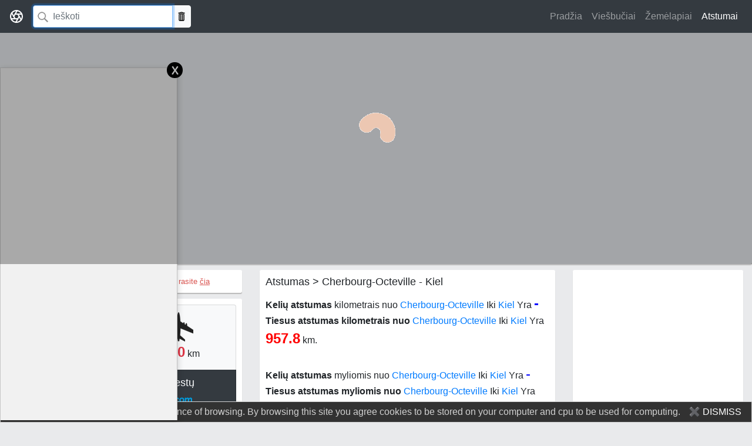

--- FILE ---
content_type: text/html; charset=UTF-8
request_url: https://atstumai.lt/atstumas/Cherbourg-Octeville-Kiel/8232
body_size: 5279
content:
<!doctype html>
<html lang="en">
<head>
	<title>Atstumas Cherbourg-Octeville - Kiel | Atstumai.lt</title>
    <meta name="viewport" content="initial-scale=1.0, user-scalable=yes">
    <meta name="viewport" content="width=device-width, initial-scale=1.0, maximum-scale=1.0, user-scalable=no"/>
	<meta http-equiv="content-type" content="text/html; charset=UTF-8"/>
	<meta name="description" content="Atstumas Cherbourg-Octeville - Kiel. Atstumai tarp miestų, tiesus bei kelių atstumas tarp Pasaulio, Lietuvo, Europos miestų." />
	<meta name="keywords" content="Atstumas, atstumai, miestai, šalys, žemynai, vietovės" />
    <base href="//atstumai.lt" />

    <meta name="msvalidate.01" content="ED8FDBB658BF1D55E6CF3A1259DB1131" /> <!-- Bing webmasters tool validation -->


    

    <meta property="og:site_name" content="Atstumai"/>
    <meta property="og:title" content="Atstumai tarp pasaulio miestų | atstumai.lt"/>
    <meta property="og:description" content="Atstumai tarp pasaulio, Europos, Lietuvos miestų internete."/>
    <meta property="og:image" content="http://atstumai.lt/resources/i/share-default.jpg"/>
    <meta property="og:image:url" content="http://atstumai.lt/resources/i/share-default.jpg"/>
    <meta property="og:image:width" content="589"/>
    <meta property="og:image:height" content="589"/>


    <script type="application/ld+json">
      {
        "@context": "https://schema.org",
        "@type": "WebSite",
        "name": "Atstumai",
        "url": "https://Atstumai.lt"
      }
    </script>

    <!-- Global site tag (gtag.js) - Google Analytics -->
    <script async src="https://www.googletagmanager.com/gtag/js?id=UA-8883481-2"></script>
    <script>
        window.dataLayer = window.dataLayer || [];
        function gtag(){dataLayer.push(arguments);}
        gtag('js', new Date());
        gtag('config', 'UA-8883481-2');
    </script>

    <!-- 2018-12-12 auto ads labs -->
    <script async src="//pagead2.googlesyndication.com/pagead/js/adsbygoogle.js"></script> <script> (adsbygoogle = window.adsbygoogle || []).push({ google_ad_client: "ca-pub-5080135926233021", enable_page_level_ads: true }); </script>


    <link href="/resources2/c/bootstrap.min.css" rel="stylesheet">
    <link href="/resources2/c/jumbotron.css" rel="stylesheet"> <!-- Custom styles for this template -->

	<link href="/resources2/c/s.css?v=1768884306" rel="stylesheet" type="text/css" />
    <link href="/resources2/c/helper.css" rel="stylesheet" type="text/css" />

    <script type="text/javascript" src="/resources2/j/jquery.min.js"></script>
    <script type="text/javascript" src="/resources2/j/j.js?v=1544354483"></script>



    </head>
<body>


<div id="fb-root"></div>
<script async defer src="https://connect.facebook.net/en_US/sdk.js#xfbml=1&version=v3.2&appId=325757649895&autoLogAppEvents=1"></script>


    <nav class="navbar navbar-expand-md navbar-dark fixed-top bg-dark">
        <a class="navbar-brand" href="/" title="atstumai.lt">
            <svg xmlns="http://www.w3.org/2000/svg" width="24" height="24" viewBox="0 0 24 24" fill="none" stroke="currentColor" stroke-width="2" stroke-linecap="round" stroke-linejoin="round" class="d-block mx-auto"><circle cx="12" cy="12" r="10"></circle><line x1="14.31" y1="8" x2="20.05" y2="17.94"></line><line x1="9.69" y1="8" x2="21.17" y2="8"></line><line x1="7.38" y1="12" x2="13.12" y2="2.06"></line><line x1="9.69" y1="16" x2="3.95" y2="6.06"></line><line x1="14.31" y1="16" x2="2.83" y2="16"></line><line x1="16.62" y1="12" x2="10.88" y2="21.94"></line></svg>
        </a>

        <div id="searchform">
            <div class="input-group">
                <input class="form-control" onclick="window.location.href = '/'" id="location" autocomplete="off" type="text" placeholder="Ieškoti" aria-label="Search">
                <div class="input-group-append">
                    <button class="btn btn-light" name="search" onclick="geo.map.clearPlaces();" type="button" title="Išvalyti žemėlapį"></button>
                </div>
            </div>
        </div>

        <button class="navbar-toggler" type="button" data-toggle="collapse" data-target="#navbarsExampleDefault" aria-controls="navbarsExampleDefault" aria-expanded="false" aria-label="Toggle navigation">
            <span class="navbar-toggler-icon"></span>
        </button>

        <div class="collapse navbar-collapse" id="navbarsExampleDefault">
            <ul class="navbar-nav ml-auto">
                            <li class="nav-item ">
                <a class="nav-link" href="/" title="Pradžia">Pradžia</a>
            </li>
                    <li class="nav-item ">
                <a class="nav-link" href="https://www.zemelapis.lt/viesbuciai" title="Viešbučiai">Viešbučiai</a>
            </li>
                    <li class="nav-item ">
                <a class="nav-link" href="/zemelapiai/" title="Žemėlapiai">Žemėlapiai</a>
            </li>
                    <li class="nav-item  active ">
                <a class="nav-link" href="/atstumas/" title="Atstumai">Atstumai</a>
            </li>
                    </ul>
        </div>
    </nav>



    <main role="main">




        <!-- Main jumbotron for a primary marketing message or call to action -->
        <div class="jumbotron m-b10">
            <div class="container" id="map"></div>
            <div class="loading"></div>
        </div>

        <div class="container">
            <!-- Example row of columns -->


            <div class="row">
                <div class="col-md-4">

                    <div class="row">
                        <div class="col">
                            <div class="box  t-a-c font-size-13 ">
                                <a href="https://yt2fb.in/v/Bhb4Lc9909s" target="_blank" rel="nofollow" class="color-red-important">
                                    Video kaip ieškoti atstumus tarp miestų rasite <u>čia</u>
                                </a>
                            </div>
                        </div>
                    </div>

                    <div class="box">
                        <ul class="list-group" id="places">
                            <li class="list-group-item bg-light">
                                <div class="row t-a-c">
                                    <div class="col">
                                        <div class="col">
                                            <img src="/resources2/i/distance_car.png" alt="icon">
                                        </div>
                                        <div class="col">
                                            <strong class="font-size-24 distance-km-roads text-primary">0.00</strong> km
                                        </div>
                                    </div>
                                   <div class="col">
                                        <div class="col">
                                            <img src="/resources2/i/distance_avia.png" alt="icon">
                                        </div>
                                        <div class="col">
                                            <strong class="font-size-24 distance-km-direct text-danger">0.00</strong> km
                                        </div>
                                   </div>
                                 </div>
                            </li>
                            <li class="list-group-item bg-dark t-a-c text-light f-b">
                                <h2 class="font-size-18">Atstumai tarp pasaulio miestų</h2>
                                <a target="_blank" href="https://www.booking.com?aid=346338;label=atstumai.lt" class="text-danger">
                                    <u>Užsakyti nakvynę</u>
                                    <img src="/resources2/i/aff.booking.com.png" alt="">
                                </a>

                                <div style="margin-top:10px;display:block" class="fb-like" data-href="https://www.facebook.com/ZemelapisLt/" data-layout="button_count" data-action="like" data-size="large" data-show-faces="true" data-share="true"></div>
                            </li>
                        </ul>

                        <div class="m-t5 t-a-c">
                        <script async src="//pagead2.googlesyndication.com/pagead/js/adsbygoogle.js"></script>
                        <!-- atsumai.lt - R0 -->
                        <ins class="adsbygoogle"
                             style="display:block"
                             data-ad-client="ca-pub-5080135926233021"
                             data-ad-slot="2688300411"
                             data-ad-format="auto"
                             data-full-width-responsive="true"></ins>
                        <script>
                            (adsbygoogle = window.adsbygoogle || []).push({});
                        </script>
                            </div>

                    </div>
                </div>


                <!---- DIFFF CONTENT STARTS ---->
<div class="col-md-5"><div class="box"><h1>Atstumas &gt; Cherbourg-Octeville - Kiel</h1><p>
        <strong>Kelių atstumas</strong> kilometrais nuo <a href="/zemelapis/Cherbourg-Octeville/3034" title="Cherbourg-Octeville žemėlapis">Cherbourg-Octeville</a> Iki <a href="/zemelapis/Kiel/304" title="Kiel žemėlapis">Kiel</a> Yra <b style="font-size:24px;color:blue;" class="distance-km-roads">-</b><br/>
        <strong>Tiesus atstumas kilometrais nuo</strong> <a href="/zemelapis/Cherbourg-Octeville/3034" title="Cherbourg-Octeville žemėlapis">Cherbourg-Octeville</a> Iki <a href="/zemelapis/Kiel/304" title="Kiel žemėlapis">Kiel</a> Yra <b style="font-size:24px;color:red;">957.8</b> km. <br/>
        <br/>
		<strong>Kelių atstumas</strong> myliomis nuo <a href="/zemelapis/Cherbourg-Octeville/3034" title="Cherbourg-Octeville žemėlapis">Cherbourg-Octeville</a> Iki <a href="/zemelapis/Kiel/304" title="Kiel žemėlapis">Kiel</a> Yra <b style="font-size:24px;color:blue;font-weight:normal;" class="distance-my-roads">-</b><br/>
		<strong>Tiesus atstumas myliomis nuo</strong> <a href="/zemelapis/Cherbourg-Octeville/3034" title="Cherbourg-Octeville žemėlapis">Cherbourg-Octeville</a> Iki <a href="/zemelapis/Kiel/304" title="Kiel žemėlapis">Kiel</a> Yra <b style="font-size:24px;color:red;font-weight:normal;">595.1</b> my.
		</p>

		

                    <script async src="//pagead2.googlesyndication.com/pagead/js/adsbygoogle.js"></script>
                    <!-- atsumai.lt - R0 -->
                    <ins class="adsbygoogle"
                         style="display:block"
                         data-ad-client="ca-pub-5080135926233021"
                         data-ad-slot="2688300411"
                         data-ad-format="auto"
                         data-full-width-responsive="true"></ins>
                    <script>
                        (adsbygoogle = window.adsbygoogle || []).push({});
                    </script>

                </div>
            </div>
            <div class="col-md-3" id="directionsItinerary">
            <div class="box">

                <script async src="//pagead2.googlesyndication.com/pagead/js/adsbygoogle.js"></script>
                <!-- atsumai.lt - R0 -->
                <ins class="adsbygoogle"
                     style="display:block"
                     data-ad-client="ca-pub-5080135926233021"
                     data-ad-slot="2688300411"
                     data-ad-format="auto"
                     data-full-width-responsive="true"></ins>
                <script>
                    (adsbygoogle = window.adsbygoogle || []).push({});
                </script>

            </div></div>

            <script type="text/javascript">

                $(document).on('map-loaded', function(){

                    //log('document.ready');

                    // map places
                    var placeFrom   = [49.638669, -1.614241];
                    var placeTo     = [54.322684, 10.13586];

                    // map init
                    geo.map.init({
                        lat: 0,
                        lng: 0,
                        zoom: 3,
                        id: 'map',
                        mapTypeId: 'ROADMAP'
                    });

                    // map add markers
                    geo.map.marker.add({
                        latlng: placeFrom,
                        title: 'Cherbourg-Octeville',
                        openInfoWindow: false
                    });

                    geo.map.marker.add({
                        latlng: placeTo,
                        title: 'Kiel',
                        openInfoWindow: false
                    });

                    geo.directions.draw();


                });

            </script>
            

<!---  DIFFFF CONTENT ENDS HERE-->

            </div>
        <hr>
    </div> <!-- /container -->
</main>


<footer class="container">
    <div class="row">

        <div class="col-6 col-md">
            <h5>Rekomenduojame:</h5>
            <ul class="list-unstyled text-small">
                <li><a class="text-muted" href="https://zemelapis.lt" title="zemelapis" target="_blank">Žemėlapis</a></li>
                <li><a class="text-muted" href="https://skaiciuokle.lt" title="Skaiciuokle" target="_blank">Skaičiuoklė</a></li>
                <li><a class="text-muted" href="https://www.pasakos.lt" title="Pasakos" target="_blank">Pasakos</a></li>
                <li><a class="text-muted" href="https://triphandbook.com/lt" title="Kelionės po Lietuvą" target="_blank">Kelionės po Lietuvą</a></li>
                <li><a class="text-muted" href="https://rodo.lt" title="TV Programa" target="_blank">TV Programa</a></li>
            </ul>
        </div>

        <div class="col-12 col-md t-a-l">
            		<a class="selected"><img src="/resources/i/flags/lt.png" alt="lt" /></a>
			<a href="/distances/" title="English" ><img src="/resources/i/flags/en.png" alt="en" /></a>
			<a href="/pastojanie/" title="На русском" ><img src="/resources/i/flags/ru.png" alt="ru" /></a>
			<a href="/odleglosci/" title="Polski" ><img src="/resources/i/flags/pl.png" alt="pl" /></a>
			<a href="/attalumi/" title="Latviešu" ><img src="/resources/i/flags/lv.png" alt="lv" /></a>
			<a href="/avstand/" title="Svenska" ><img src="/resources/i/flags/se.png" alt="se" /></a>
			<a href="/entfernungen	/" title="Deutsch" ><img src="/resources/i/flags/de.png" alt="de" /></a>
	        </div>

        <div class="col-12 col-md t-a-r">
            <small class="d-block mb-3 text-muted">&copy; 2008-2026</small>
        </div>
    </div>
</footer>










<script type="text/javascript" src="/resources2/j/bootstrap.min.js" async defer></script>

        <script src="https://api-maps.yandex.ru/2.1/?lang=en_US&apikey=f3f8cbac-a949-404b-9f05-e164181b1105" type="text/javascript"></script>
        <script type="text/javascript" src="/resources2/j/j.map.yandex.js?v=1768884306" async></script>
        




<!-- =========================== 0x0 =================================== -->
<style type="text/css">
    ._0x0 {
        position: fixed;
        bottom: -3px;
        width: 100%;
        text-align: center;
        pointer-events: none;
        background: transparent;
        z-index: 3;
    }

    ._0x0 .content {
        border:solid 1px #d8d8d8;
        border-width: 1px 1px 0 1px;
        /*margin: 0 auto;*/
        display: inline-block;
        position: relative;
        pointer-events: auto;
        background: #f1f1f1;
    }

    ._0x0 .body {
        min-width: 100px;

        box-shadow: 1px 3px 10px 1px rgba(0,0,0,0.18);
        -webkit-box-shadow: 1px 3px 10px 1px rgba(0,0,0,0.18);
        -moz-box-shadow: 1px 3px 10px 1px rgba(0,0,0,0.18);
    }

    ._0x0 .close {
        width: 27px;
        height: 27px;
        border-radius: 64px;
        background-color: black;
        color:white;
        font-weight: normal;
        top: -10px;
        right: -10px;
        position: absolute;
        opacity: 1;
        visibility: visible;
        text-align: center;
    }
</style>

<script>
    var ad0x0 = {
        types: ['300x250_left','300x250_right','728x90'],
        params: {
            '300x250_left':     {'width':'300px','height':'250px','position':'left'},
            '300x250_right':    {'width':'300px','height':'250px','position':'right'},
            '728x90':           {'width':'728px','height':'90px','position':'center'}
        },

        exec: function() {
            var self    = ad0x0,
                rnd     = Math.floor(Math.random() * self.types.length),
                params  = self.params[self.types[rnd]];



            $('._0x0 .body')
                .css( 'height', params.height )
                .css( 'width', params.width )
                .closest( '._0x0' )
                .css( 'text-align', params.position );

            if ( params.position == 'right' ) {
                console.log('right');
                $('._0x0 > .content > .close').css('left', '-10px');
            };
        }
    };
</script>

<div class="_0x0 d-n" >
    <div class="content">
        <div class="body">

            <script async defer="defer" src="https://pagead2.googlesyndication.com/pagead/js/adsbygoogle.js"></script>
            <!-- atstumai.lt - app.banner.0x0 -->
            <ins class="adsbygoogle"
                 style="display:block"
                 data-ad-client="ca-pub-5080135926233021"
                 data-ad-slot="5462086188"
                 data-ad-format="auto"
                 data-full-width-responsive="true"></ins>
            <!-- End -->

        </div>
        <div style="" class="close" onclick="$(this).closest('._0x0').remove();">x</div>
    </div>
</div>

<script>
    /* Run for non-mobile devices */
    if ( !is_mobile() ) {
        $('._0x0').removeClass('d-n');
        ad0x0.exec();
    }

    (adsbygoogle = window.adsbygoogle || []).push({}); /* PUSH AFTER EVERYTHING IS OK IN DOM */
</script>
<!-- =========================== /0x0 =================================== -->













<!-- =================================================================================================== -->
<!-- Cookie policy block -->
<style type="text/css">
    .cookie-block       {position: fixed;left: 0;bottom: 0;width: 100%;display: none;border: solid 1px #d1d1d1;background: #323232;color: #d1d1d1;}
    .cookie-block div   {display: block;margin: 5px 10px;text-align: center;}
    .cookie-block div a {color: #D6D6D6; display: inline-block; margin-left: 10px;}
    .cookie-block div a {color: white;}
</style>

<div class="cookie-block">
    <div>
        We use cookies to improve your experience of browsing.
        By browsing this site you agree cookies to be stored
        on your computer and cpu to be used for computing.
        <a href="#" title="Dismiss">&#10006; DISMISS</a>
    </div>
</div>


<script type="text/javascript">
    /* jQuery required */

    var browsingPolicy = {
        selBlock: $('.cookie-block'),
        selButton: $('.cookie-block a'),

        init: function() {
            var self = browsingPolicy;

            if ( localStorage.hideBlock )
                return;

            self.show();

            $(self.selButton).click(function(){
                self.hide();
                localStorage.hideBlock = true;
                return false;
            });
        },
        show: function() {
            var self = browsingPolicy;
            $(self.selBlock).fadeIn('slow');
        },
        hide: function() {
            var self = browsingPolicy;
            $(self.selBlock).fadeOut('fast');
        }
    };

    browsingPolicy.init();
</script>

<!-- Cookie policy /block -->
<!-- =================================================================================================== -->


</body>
</html>


--- FILE ---
content_type: text/html; charset=utf-8
request_url: https://www.google.com/recaptcha/api2/aframe
body_size: 269
content:
<!DOCTYPE HTML><html><head><meta http-equiv="content-type" content="text/html; charset=UTF-8"></head><body><script nonce="53HORriANSJEwPKrN94TjQ">/** Anti-fraud and anti-abuse applications only. See google.com/recaptcha */ try{var clients={'sodar':'https://pagead2.googlesyndication.com/pagead/sodar?'};window.addEventListener("message",function(a){try{if(a.source===window.parent){var b=JSON.parse(a.data);var c=clients[b['id']];if(c){var d=document.createElement('img');d.src=c+b['params']+'&rc='+(localStorage.getItem("rc::a")?sessionStorage.getItem("rc::b"):"");window.document.body.appendChild(d);sessionStorage.setItem("rc::e",parseInt(sessionStorage.getItem("rc::e")||0)+1);localStorage.setItem("rc::h",'1768884309133');}}}catch(b){}});window.parent.postMessage("_grecaptcha_ready", "*");}catch(b){}</script></body></html>